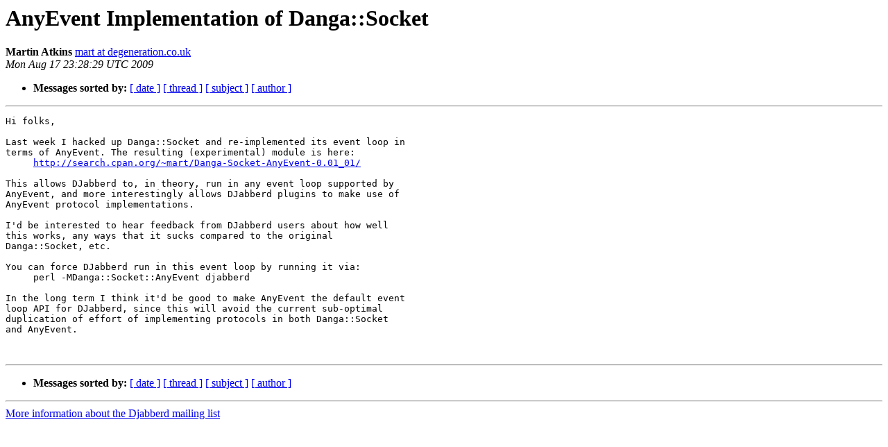

--- FILE ---
content_type: text/html; charset=utf-8
request_url: https://lists.danga.com/pipermail/djabberd/2009-August/000769.html
body_size: 2513
content:
<!DOCTYPE HTML PUBLIC "-//W3C//DTD HTML 3.2//EN">
<HTML>
 <HEAD>
   <TITLE> AnyEvent Implementation of Danga::Socket
   </TITLE>
   <LINK REL="Index" HREF="index.html" >
   <LINK REL="made" HREF="mailto:djabberd%40lists.danga.com?Subject=AnyEvent%20Implementation%20of%20Danga%3A%3ASocket&In-Reply-To=">
   <META NAME="robots" CONTENT="index,nofollow">
   <META http-equiv="Content-Type" content="text/html; charset=us-ascii">
   
   
 </HEAD>
 <BODY BGCOLOR="#ffffff">
   <H1>AnyEvent Implementation of Danga::Socket</H1>
    <B>Martin Atkins</B> 
    <A HREF="mailto:djabberd%40lists.danga.com?Subject=AnyEvent%20Implementation%20of%20Danga%3A%3ASocket&In-Reply-To="
       TITLE="AnyEvent Implementation of Danga::Socket">mart at degeneration.co.uk
       </A><BR>
    <I>Mon Aug 17 23:28:29 UTC 2009</I>
    <P><UL>
        
        
         <LI> <B>Messages sorted by:</B> 
              <a href="date.html#769">[ date ]</a>
              <a href="thread.html#769">[ thread ]</a>
              <a href="subject.html#769">[ subject ]</a>
              <a href="author.html#769">[ author ]</a>
         </LI>
       </UL>
    <HR>  
<!--beginarticle-->
<PRE>
Hi folks,

Last week I hacked up Danga::Socket and re-implemented its event loop in 
terms of AnyEvent. The resulting (experimental) module is here:
     <A HREF="http://search.cpan.org/~mart/Danga-Socket-AnyEvent-0.01_01/">http://search.cpan.org/~mart/Danga-Socket-AnyEvent-0.01_01/</A>

This allows DJabberd to, in theory, run in any event loop supported by 
AnyEvent, and more interestingly allows DJabberd plugins to make use of 
AnyEvent protocol implementations.

I'd be interested to hear feedback from DJabberd users about how well 
this works, any ways that it sucks compared to the original 
Danga::Socket, etc.

You can force DJabberd run in this event loop by running it via:
     perl -MDanga::Socket::AnyEvent djabberd

In the long term I think it'd be good to make AnyEvent the default event 
loop API for DJabberd, since this will avoid the current sub-optimal 
duplication of effort of implementing protocols in both Danga::Socket 
and AnyEvent.


</PRE>

<!--endarticle-->
    <HR>
    <P><UL>
        <!--threads-->
	
	
         <LI> <B>Messages sorted by:</B> 
              <a href="date.html#769">[ date ]</a>
              <a href="thread.html#769">[ thread ]</a>
              <a href="subject.html#769">[ subject ]</a>
              <a href="author.html#769">[ author ]</a>
         </LI>
       </UL>

<hr>
<a href="http://lists.danga.com/mailman/listinfo/djabberd">More information about the Djabberd
mailing list</a><br>
</body></html>
